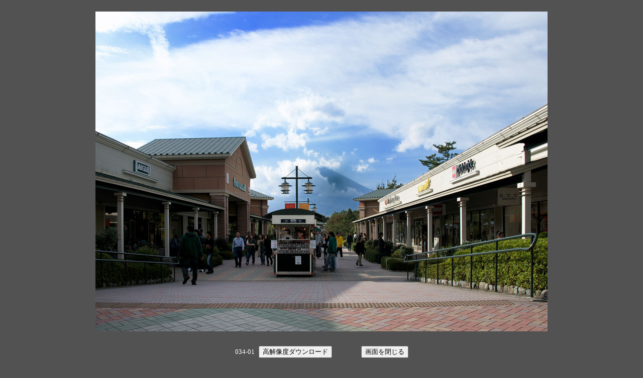

--- FILE ---
content_type: text/html
request_url: https://syaraku-jp.com/034/large/large034-01.html
body_size: 2726
content:
<!DOCTYPE HTML PUBLIC "-//W3C//DTD HTML 4.01 Transitional//EN">
<html>
<head>
<META http-equiv="Content-Type" content="text/html; charset=Shift_JIS">
<META http-equiv="Content-Style-Type" content="text/css">
<TITLE>【写楽】　高解像度の写真、画像フリーダウンロード「すべて商用利用可」</TITLE>
<META NAME="ROBOTS" CONTENT="ALL">
<META name="description" content="写楽は国内・海外問わず自然風景を中心とした高解像度フリーダウンロードの写真・画像素材サイトです。">
<meta name="keywords" content="写楽,syaraku,高解像度,解像度,フリー,ダウンロード,商用利用可,商用,利用可,写真素材,写真,画像素材,画像,素材,デジ一,ネイチャー撮影,ネイチャー,撮影,掲載,A4版,対応,Camera,Lens,OLYMPUS,ED,NIKON,静岡,静岡県,御殿場,アウトレットモール,アウトレット,モール,御殿場,プレミアム,ブランド,ショッピング,無料,シャトルバス,シャトル,バス,バリー,ロイヤルコペンハーゲン,bodum,COACH,GAP,無印良品,adidas,Nike,FrancFranc,resportsac,カンペール,camper,beams,ships,Oshkosh,ミキハウス,ソニープラザ,バンダイ,レゴ,Aquascutum,アクアスキュータム,BlueCross,ブルークロス,Chloe,クロエ,Consomme,コンソメ,DeLonghi,デロンギ,Ef-de,エフデ,Ined,イネド,Issey,Miyake,イッセイミヤケ,Jill,Sander,ジル,サンダー,JohnSmedley,ジョン,スメドレー,JournalStandard,ジャーナルスタンダード,Lacoste,ラコステ,LeCreuset,ルクルーゼ,LeSouk,ルスーク,Marni,マルニ,MezzoPiano,メゾピアノ,Moschino,モスキーノ,Manshingwear,マンシングウェア,ニコン,OlivedesOlive,オリーブデオリーブ,Puma,プーマ,Replay,リプレイ,SamanthaThavasa">
</HEAD>
<BODY bgcolor="#525252">
<CENTER>
<TABLE border="0">
  <TR>
    <TD align="center" colspan="4" height="10"></TD>
  </TR><TR>
    <TD colspan="4" align="center"><IMG SRC="001.jpg" BORDER="0"></TD>
  </TR><TR>
    <TD colspan="4" align="center" height="20"></TD>
  </TR><TR>
    <TD colspan="4" align="center">
    <FORM method="POST" action="/full/download.cgi">
    <INPUT type="hidden" name="f" value="034/034-01.jpg">
    <TABLE border="0">
      <TR>
        <TD><FONT color="#ffffff" size="-1">034-01</FONT></TD>
        <TD></TD>
        <TD><INPUT type="submit" name="button01" value="高解像度ダウンロード"></TD>
        <TD width="50"></TD>
        <TD width="17"><INPUT type="button" name="button02" value="画面を閉じる" onclick="window.close()"></TD>
      </TR>
    </TABLE>
    </FORM>
    </TD>
  </TR><TR>
    <TD align="center" colspan="4">
    <TABLE border="0">
      <TR>
        <TD><FONT color="#ffffff" size="-1">※高解像度画像は、上の「高解像度ダウンロード」ボタンをクリックして保存。高解像度画像約（3600×2700)がダウンロードできます。</FONT></TD>
      </TR><TR>
        <TD><FONT color="#ffffff" size="-1">※低解像度画像は、上の写真上で「右クリック」⇒メニューから「名前を付けて画像を保存」⇒保存先を指定して⇒「保存ボタン」の手順です。</FONT></TD>
      </TR>
    </TABLE>
    </TD>
  </TR></TABLE>
</CENTER>
</BODY>
</HTML>
